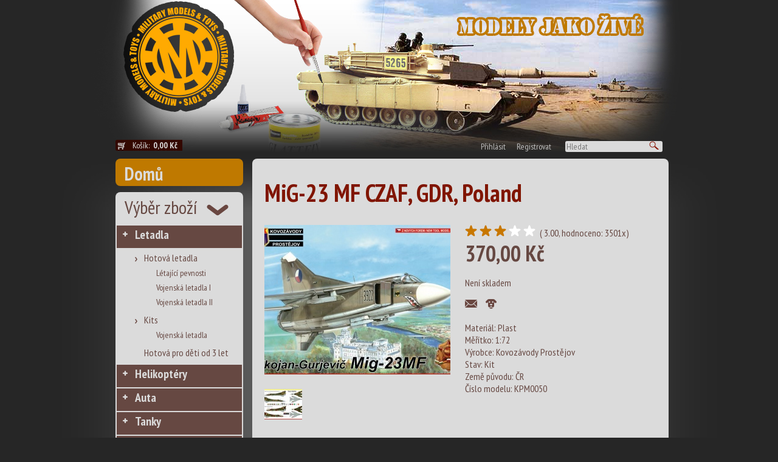

--- FILE ---
content_type: text/html
request_url: http://www.militarymodels.cz/letadla/kits/vojenska-letadla/mig-23-mf-czaf-gdr-poland
body_size: 10655
content:
<!DOCTYPE html PUBLIC "-//W3C//DTD XHTML 1.1//EN" "http://www.w3.org/TR/xhtml11/DTD/xhtml11.dtd">
<html>
  <head>
  <meta http-equiv="content-type" content="text/html; charset=utf-8" />
  <meta name="description" content="Plastová stavebnice letadla s kvalitními výlisky a obtisky v měřítku 1:72, výrobce Kovozávody Prostějov (CZ). Určeno pro mírně pokročilé modeláře. Součástí stavebnice není lepidlo a barvy." />
  <meta name="keywords" content="" />
  <meta name="robots" content="index,follow" />   
  <meta http-equiv="Content-language" content="cs" /> 
  <meta name="author" content="MK-soft.cz" /> 
  
  <title>MiG-23 MF CZAF, GDR, Poland</title>
  
  <link rel="stylesheet" type="text/css" href="/css/mksoft.css" />
  <link rel="stylesheet" type="text/css" href="/css/style.css" />  
  <!--[if IE]>
  <link rel="stylesheet" type="text/css" href="/css/style.ie.css" />  
  <![endif]-->
  
  <!--[if IE 7]>
  <link rel="stylesheet" type="text/css" href="/css/style.ie7.css" />  
  <![endif]-->

  <!--[if IE 8]>
  <link rel="stylesheet" type="text/css" href="/css/style.ie8.css" />  
  <![endif]-->

  <!--[if IE 9]>
  <link rel="stylesheet" type="text/css" href="/css/style.ie9.css" />  
  <![endif]-->
  
  
  <link href='http://fonts.googleapis.com/css?family=PT+Sans+Narrow:400,700&subset=latin-ext,latin' rel='stylesheet' type='text/css'>
  
  <script type="text/javascript" src="/js/jquery-1.10.2.min.js"></script>
	<script type="text/javascript" src="/js/coin-slider.min.js"></script>
	<link rel="stylesheet" href="/css/coin-slider-styles.css" type="text/css" />
  
  <script type="text/javascript" src="/fancybox/jquery.fancybox.pack.js"></script>
  <link rel="stylesheet" href="/fancybox/jquery.fancybox.css" type="text/css" media="screen" />
  
  <script src="http://code.jquery.com/ui/1.10.2/jquery-ui.js"></script>
  <link rel="stylesheet" href="http://code.jquery.com/ui/1.10.2/themes/smoothness/jquery-ui.css" />
             
  <script src="/js/jquery.ui.datepicker-cz.js"></script>
  <script src="/js/date-cs-CZ.js"></script>
   <script src="/js/functions.js.php?uid=696a394cbc366&clientId="></script>
   
  
  <script type="text/javascript">    
    function reloadCartText(){
            $.ajax({
      type: 'POST',
      url: '/core/backworkers/cart_functions.php',
      data: { userId: '696a394cbc366', clientId: 0,  action: 'getCartSum'},
      fail: function(){
        alert("Nezdařilo se načíst cenu košíku");
      },
      success: function(theResponse) {         
        $("#cart_text").html(theResponse);                     
      }
    }); 

    }
  
  
	    $(document).ready(function() {
	        $('#slider').coinslider({width: 675, height: 215, navigation: true, delay: 5000 });
          
          $("a.gallery").fancybox({
		'transitionIn'	:	'elastic',
		'transitionOut'	:	'elastic',
		'speedIn'		:	600, 
		'speedOut'		:	200, 
		'overlayShow'	:	false
	});
  
      reloadCartText();
   

    $('.buy').click(function(){
       var productIDValSplitter 	= (this.id).split("_");
    var productIDVal 		= productIDValSplitter[1];
    var am = 1;

      $.ajax({
      type: 'POST',
      url: '/core/backworkers/cart_functions.php',
      data: { userId: '696a394cbc366', clientId: 0, action: 'addToCart', item: productIDVal, amounth: am},
      fail: function(){
        alert("Nezdařilo se přidat do košíku");
      },
      success: function(theResponse) {       
        //alert(theResponse);                          
      }
    }); 
    
    reloadCartText();
    return false;
    });
    
    $('#login_button').click( function() {
       $('#login_form').animate({height: 'toggle'}, 300);    
    });
    
                         
	    });
	</script>
  
  </head>
  <body>
  <div id="fb-root"></div>
<script>(function(d, s, id) {
  var js, fjs = d.getElementsByTagName(s)[0];
  if (d.getElementById(id)) return;
  js = d.createElement(s); js.id = id;
  js.src = "//connect.facebook.net/cs_CZ/all.js#xfbml=1";
  fjs.parentNode.insertBefore(js, fjs);
}(document, 'script', 'facebook-jssdk'));</script>

    <div id="header">
      <div id="login_form" class="rounded8">
        <form method="post">
          <input type='hidden' name='action' value='login' />
          <table>
            <tr><td>Email</td><td><input type='text' name='email' /></td><td>&nbsp;</td></tr>
            <tr><td>Heslo</td><td><input type='password' name='password' /></td><td><input type='submit' id='submit_login'  class='submit rounded5' value='Přihlásit' /></td></tr>
          </table>
        </form>
      </div>
    </div> <!-- ID=header -->
    <div id="page">
      <div id="header_bar">
        <div id="basket_text" class="rounded3">
          <a href='/kosik'>Košík: <span id='cart_text'>načítám</span></a>
        </div> <!-- ID=basket_text -->
        <div id="search_bar">
          <a href='#' id='login_button'>Přihlásit</a>          
          <a href='/registrace-uzivatele'>Registrovat</a>
          <form action='/vysledky-hledani' method='post'  class="rounded3"><input type='text' placeholder="Hledat" name="searchstr" /><input type=submit value="" class="submit_search"></form>
        </div> <!-- ID=search_bar -->        
      </div> <!-- ID=header_bar --> 
      
      <div id="inner_page">  
        <div id="left_menu">
          <a href="/" class="home rounded8">Domů</a>
        
          <div class="menu rounded8">
            <div class="menu_title">Výběr zboží</div>
               <ul>
                <li class="first"><a href="/letadla" class=" ">Letadla</a><ul>
<li class=""><a href="/letadla/hotova-letadla" class=" ">Hotová letadla</a><ul>
<li class=""><a href="/letadla/hotova-letadla/letajici-pevnosti" class="nochilds  ">Létající pevnosti</a></li>
<li class=""><a href="/letadla/hotova-letadla/vojenska-letadla-i" class="nochilds  ">Vojenská letadla I</a></li>
<li class=""><a href="/letadla/hotova-letadla/vojenska-letadla-ii" class="nochilds  ">Vojenská letadla II</a></li></ul>
<li class=""><a href="/letadla/kits" class=" ">Kits</a><ul>
<li class=""><a href="/letadla/kits/vojenska-letadla" class="nochilds  ">Vojenská letadla</a></li></ul>
<li class=""><a href="/letadla/hotova-pro-deti-od-3-let" class="nochilds  ">Hotová pro děti od 3 let</a></li></ul>
<li class=""><a href="/helikoptery" class=" ">Helikoptéry</a></li>
<li class=""><a href="/auta" class=" ">Auta</a></li>
<li class=""><a href="/tanky" class=" ">Tanky</a></li>
<li class=""><a href="/hracky" class=" ">Hračky</a></li>
<li class=""><a href="/dle-vyrobce" class=" ">Dle výrobce</a></li>
<li class=""><a href="/bojova-vozidla" class=" ">Bojová vozidla</a></li>
<li class=""><a href="/dle-meritka" class=" ">Dle měřítka</a></li>
<li class=""><a href="/literatura" class=" ">Literatura</a></li>
<li class=""><a href="/dvd" class=" ">DVD</a></li>
<li class=""><a href="/kovove-magnetky" class="nochilds  ">Kovové magnetky</a></li>
              </ul>                          
          </div>
          
          <div class="menu rounded8">
            <div class="menu_title2">Menu</div>
            
            <ul>
                <li class="first"><a href="/rady-pro-modelare" class="nochilds important ">Rady pro modeláře</a></li>
<li class=""><a href="/obchodni-podminky" class="nochilds  ">Obchodní podmínky</a></li>
<li class=""><a href="/jak-nakupovat" class="nochilds  ">Jak nakupovat</a></li>
<li class=""><a href="/kontakt" class="nochilds  ">Kontakt</a></li>
              </ul>       
          </div>
          
          
        </div> <!-- ID=left_menu -->
        <div id="content"><div id='text' class='rounded8'><h1>MiG-23 MF CZAF, GDR, Poland</h1><div style='position: relative'><div class='left_product_col' /><a href='/data/product/images/big/KPM0050_box-1.jpg' class='gallery' rel='MiG-23 MF CZAF, GDR, Poland' title='MiG-23 MF CZAF, GDR, Poland'/><img src='/data/product/images/thumb/KPM0050_box-1.jpg' width='306' height='246' alt='MiG-23 MF CZAF, GDR, Poland' /></a><br /><a href='/data/product/images/big/KPM0050_camo-1.jpg' class='gallery' rel='MiG-23 MF CZAF, GDR, Poland' title=''/><img src='/data/product/images/tiny_thumb/KPM0050_camo-1.jpg' width='62' height='50' alt='' /></a></div><div class='right_product_col'><div class='start_rating'><a href='?action=rate&star=0'><img src='/design/hvezda.png' width='24' height='19' /></a><a href='?action=rate&star=1'><img src='/design/hvezda.png' width='24' height='19' /></a><a href='?action=rate&star=2'><img src='/design/hvezda.png' width='24' height='19' /></a><a href='?action=rate&star=3'><img src='/design/hvezda_bila.png' width='24' height='19' /></a><a href='?action=rate&star=4'><img src='/design/hvezda_bila.png' width='24' height='19' /></a> ( 3.00, hodnoceno: 3501x)</div><div class='price'>370,00&nbsp;Kč</div><div class='stock_state not_stock'>Není skladem</div><div class='watch_dog'><a href=''><img src='/design/button_poslat.png' width='20' height='20' /></a> 
                               <a href=''><img src='/design/button_pes.png' width='20' height='20' /></a><div class="fb-like" data-href="https://www.facebook.com/pages/militarymodelscz/314640511343?fref=ts" data-colorscheme="light" data-layout="button_count" data-action="like" data-show-faces="true" data-send="false"></div><div class='params'><div class='strong'>Materiál: Plast</div><div class='strong'>Měřítko: 1:72</div><div>Výrobce: Kovozávody Prostějov</div>Stav: Kit<br>Země původu: ČR<br>Číslo modelu: KPM0050<br></div><br /></div></div><div class='descr'>Plastová stavebnice letadla s kvalitními výlisky a obtisky v měřítku 1:72, výrobce Kovozávody Prostějov (CZ). Určeno pro mírně pokročilé modeláře. Součástí stavebnice není lepidlo a barvy.</div></div> </div> <!-- ID=content -->
      </div> <!-- ID=inner_page -->
      <div id="footer">
        <div id="footer_menu">
        <a href="rady-pro-modelare">Rady pro modeláře</a><a href="obchodni-podminky">Obchodní podmínky</a><a href="jak-nakupovat">Jak nakupovat</a><a href="kontakt">Kontakt</a>          <!--<a href="">O nás</a>
          <a href="">Obchodní podmínky</a>
          <a href="">Jak nakupovat</a>
          <a href="">Kontakt</a>
          <a href="">Modelářské typy a recenze</a>     -->
        </div><!-- ID=footer_menu -->
        <div id="copyright">
           Copyright (C)2013 Military Models. All rights reserved<br /><br />
           Webdesign <a href="http://mk-soft.cz">MK-soft.cz</a>
        </div><!-- ID=copyright -->
      </div><!-- ID=footer -->
    </div> <!-- ID=page -->   
  </body>
</html>


--- FILE ---
content_type: text/html
request_url: http://www.militarymodels.cz/js/functions.js.php?uid=696a394cbc366&clientId=
body_size: 3627
content:

function checkOrderDelivery(){
  var ok = true;
  var msg ='';
  
  $('.required').each(function() {
    if($(this).val().length < 1){
      ok = false;
      $(this).css({'background-color': '#F99'});
    } else { 
      $(this).css({'background-color': '#fff'});
    }
  });


  if($('#delivery_same').attr('checked') == false) {
    $('.conditional').each(function() {
      if($(this).val().length < 1){
        ok = false;
        $(this).css({'background-color': '#F99'});
      } else { 
        $(this).css({'background-color': '#fff'});
      }
    });                                    
  }

  if(!ok) {
    alert('Zadejte dodac� a faktura�n� �daje, d�kujeme.');
  }

  return ok;  
}  


function checkShippingAndPayment(e){
        var rt = true;
        $.ajax({
            type: 'POST',
            url: 'core/backworkers/isShippingAndPayment.php',
            data: { uid: '696a394cbc366',  client_id: '0'},
            fail: function(){
                alert("failed");
            },
            success: function(theResponse) {                                     
                if(theResponse.trim() == "0")  {                                                                     
                    alert("Zvolte si pros�m zp�sob doru�en� a platby");                       
                    if(e != null)
                        if(e.preventDefault) e.preventDefault();                        
                    else e.returnValue = false;
                    rt = false;
                } 
            },
            async:   false}); 
                
        return rt;
    }
        
    
    function getPayments(deliveryId){       
        $.ajax({
            type: "POST",
            data: {delivery: deliveryId, userId: '696a394cbc366', client_id: '0' },
            url: "/core/backworkers/getPaymentMethods.php",            
            success: function(data){
                $("#payment_table").html(data);                  
            }
        });
    }

    function getShippings(){
        $.ajax({
            type: "POST",
            data: {userId:  '696a394cbc366', client_id: '0'},
            url: "/core/backworkers/getShippingMethods.php",            
            success: function(data){
                $("#shipping_table").html(data);                  
            }
        });
    }



    function paymentChanged(){
        var id =  $('input:radio[name=payment]:checked').val();       
        $.ajax({
            type: 'POST',
            url: 'core/backworkers/SetPayment.php',
            data: { uid:  '696a394cbc366',  payment_id: id, client_id: '0' },
            fail: function(){
                alert("failed");
            },
            success: function(theResponse) {                                
                //    reloadCart();
                //    reloadCartSum();                   
                actualizeSum();
            }});
    }
    
    function deliveryChanged(){
        var id =  $('input:radio[name=shipping]:checked').val();       
         
        $.ajax({
            type: 'POST',
            url: 'core/backworkers/SetShipping.php',
            data: { uid:  '696a394cbc366',  shipping_id: id, client_id: '0' },
            fail: function(){
                alert("failed");
            },
            success: function(theResponse) {                                
                //   reloadCart();
                //   reloadCartSum(); 
                actualizeSum();
            }});
        
        getPayments(id);                
    }
    

    
    
    getPayments();
    getShippings();
               


--- FILE ---
content_type: text/html
request_url: http://www.militarymodels.cz/core/backworkers/getShippingMethods.php
body_size: 172
content:
SELECT * FROM delivery_method WHERE activ=1 AND min_price < 0 AND max_price > 0